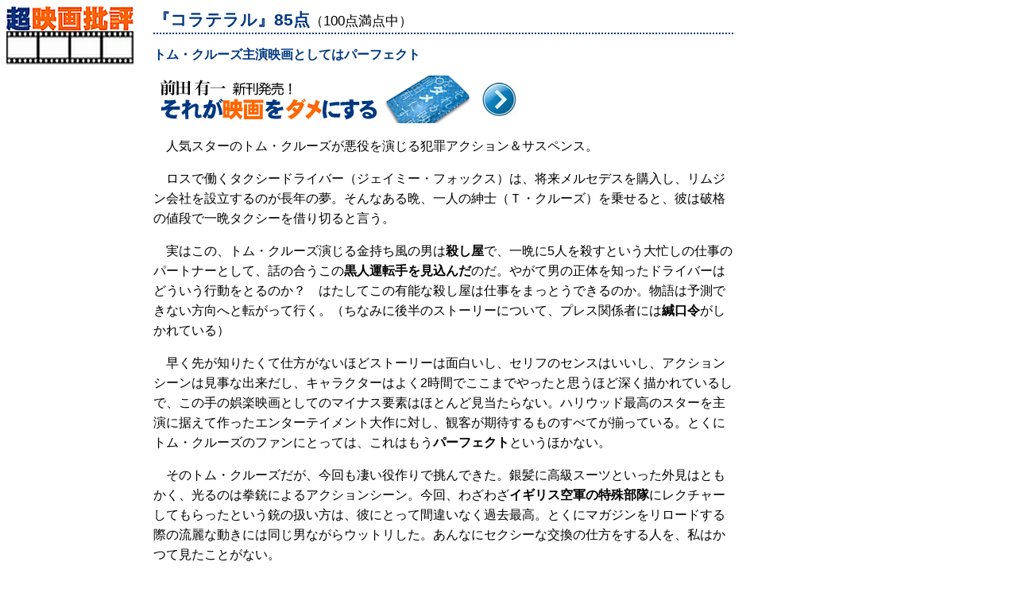

--- FILE ---
content_type: text/html
request_url: http://movie.maeda-y.com/movie/00408.htm
body_size: 3820
content:
<!DOCTYPE HTML PUBLIC "-//W3C//DTD HTML 4.01 Transitional//EN">
<html lang="ja-JP">
<head>
<meta http-equiv="Content-Type" content="text/html; charset=Shift_JIS">
<meta http-equiv="Content-Script-Type" content="text/javascript">
<meta http-equiv="Content-Style-Type" content="text/css">
<meta name="viewport" content="width=device-width,initial-scale=1.0">

<META name="ROBOTS" content="NOARCHIVE">
<meta name="description" content="映画ライターの前田有一による最新映画批評です。">
<meta name="keyword" content="DVD,ビデオ,新作,レビュー,評論,感想,批判,って,とは,ムービー,シネマ">
<title>超映画批評『コラテラル』85点（100点満点中）</title>
<link rel="stylesheet" type="text/css" href="../css/responsive.css">

<script type="text/javascript">

  var _gaq = _gaq || [];
  _gaq.push(['_setAccount', 'UA-18084989-1']);
  _gaq.push(['_setDomainName', '.maeda-y.com']);
  _gaq.push(['_trackPageview']);

  (function() {
    var ga = document.createElement('script'); ga.type = 'text/javascript'; ga.async = true;
    ga.src = ('https:' == document.location.protocol ? 'https://ssl' : 'http://www') + '.google-analytics.com/ga.js';
    var s = document.getElementsByTagName('script')[0]; s.parentNode.insertBefore(ga, s);
  })();

</script>
<script async src="https://pagead2.googlesyndication.com/pagead/js/adsbygoogle.js"></script>
<script>
     (adsbygoogle = window.adsbygoogle || []).push({
          google_ad_client: "ca-pub-2810684128609866",
          enable_page_level_ads: true
     });
</script>
</head>
<BODY>
<div class="menu">
<a href="../index.html"><img src="../img/title3.gif" width="160" height="31" alt="超映画批評" class="no"></a><br>
<img src="../img/film2.gif" width="160" height="42" alt="" class="data">
<div>
<!--	レスポンシブ左部	-->
<script async src="//pagead2.googlesyndication.com/pagead/js/adsbygoogle.js"></script>
<!-- レスポンシブ左部 -->
<ins class="adsbygoogle"
     style="display:block"
     data-ad-client="ca-pub-2810684128609866"
     data-ad-slot="7968263552"
     data-ad-format="auto"></ins>
<script>
(adsbygoogle = window.adsbygoogle || []).push({});
</script>
</div>


<!--pitta-->

<div style="margin-top:1em;">
<!--loka-->

</div>
</div>

<div class="main">
<h1 class="title">『コラテラル』85点<span class="title2">（100点満点中）</span></h1>
<h2>トム・クルーズ主演映画としてはパーフェクト</h2>
<!--書籍バナー-->
<a href="//af.moshimo.com/af/c/click?a_id=1639793&p_id=54&pc_id=54&pl_id=616&url=https%3A%2F%2Fbooks.rakuten.co.jp%2Frb%2F14755827%2F%3Fscid%3Daf_pc_etc%26sc2id%3Daf_103_1_10000645" rel="nofollow"><img src="https://movie.maeda-y.com/img/bookbanner.png" style="border:none;"></a><img src="//i.moshimo.com/af/i/impression?a_id=1639793&p_id=54&pc_id=54&pl_id=616" width="1" height="1" style="border:none;">
<!--書籍バナー-->
<p>
人気スターのトム・クルーズが悪役を演じる犯罪アクション＆サスペンス。
</p><p>
ロスで働くタクシードライバー（ジェイミー・フォックス）は、将来メルセデスを購入し、リムジン会社を設立するのが長年の夢。そんなある晩、一人の紳士（Ｔ・クルーズ）を乗せると、彼は破格の値段で一晩タクシーを借り切ると言う。
</p><p>
実はこの、トム・クルーズ演じる金持ち風の男は<strong>殺し屋</strong>で、一晩に5人を殺すという大忙しの仕事のパートナーとして、話の合うこの<strong>黒人運転手を見込んだ</strong>のだ。やがて男の正体を知ったドライバーはどういう行動をとるのか？　はたしてこの有能な殺し屋は仕事をまっとうできるのか。物語は予測できない方向へと転がって行く。（ちなみに後半のストーリーについて、プレス関係者には<strong>緘口令</strong>がしかれている）
</p><p>
早く先が知りたくて仕方がないほどストーリーは面白いし、セリフのセンスはいいし、アクションシーンは見事な出来だし、キャラクターはよく2時間でここまでやったと思うほど深く描かれているしで、この手の娯楽映画としてのマイナス要素はほとんど見当たらない。ハリウッド最高のスターを主演に据えて作ったエンターテイメント大作に対し、観客が期待するものすべてが揃っている。とくにトム・クルーズのファンにとっては、これはもう<strong>パーフェクト</strong>というほかない。
</p><p>
そのトム・クルーズだが、今回も凄い役作りで挑んできた。銀髪に高級スーツといった外見はともかく、光るのは拳銃によるアクションシーン。今回、わざわざ<strong>イギリス空軍の特殊部隊</strong>にレクチャーしてもらったという銃の扱い方は、彼にとって間違いなく過去最高。とくにマガジンをリロードする際の流麗な動きには同じ男ながらウットリした。あんなにセクシーな交換の仕方をする人を、私はかつて見たことがない。
</p><p>
この映画でのトム・クルーズは<strong>驚くほどに身が軽く、かつ力強い動き</strong>をする。好みとしては徹底的にマッチョ志向の私でさえ、細く、しなやかで、そして強い彼の肉体には感動した。誇張なしで、今のトム・クルーズからは<strong>本物のアクションスターの風格</strong>が漂っている。私は今回「コラテラル」の銃撃戦のアクションをみて、今のハリウッドでもっとも魅力的なアクションスターは彼だと確信した。
</p><p>
劇中で彼が演じる殺し屋は、平気で人を殺す嫌な奴だが、なぜか強い魅力がある。それはこの男が、<strong>「最も優先すべきことへ一切の迷いなく最短距離で進む」</strong>という、成功者のセオリーを体現している人間だからだ。これに対してタクシードライバーの方は、夢ばかり見ていて結局何も出来ない典型的な負け犬。だが、それでも人間味溢れるいい奴であり、別の種類の魅力がある。
</p><p>
この二人は、それぞれ成功者と敗北者を象徴しているが、この二人が一晩過ごすうちに、お互いから影響を受けて、結果的にその後の人生が大きく変化するというテーマに私は強く惹かれた。神など信じていないかのような殺し屋が、（恐らくそれとは気づかずに）キリスト教的……というより一神教的な理論を運転手に語りきかせるシーンなどはとくに興味深い。とはいえ、決して硬いばかりの映画ではなく、会話の応酬はユーモアに溢れ、ウィットに富んだ笑いもたくさんある。
</p><p>
「コラテラル」でメインとなるのはたった二人のドラマであるが、その面白さは予想以上のものがある。「トム・クルーズ主演映画」という看板を見て劇場に入ってくる人々のために作られたような映画であるから、いわゆるハリウッドエンタテイメント嫌いの人にはすすめないが、それ以外の方はぜひ劇場に出向いてほしいと願っている。
</p>

<div class="ad3">
<script type="text/javascript"><!--
  amazon_ad_tag = "maeday-22";  amazon_ad_width = "728";  amazon_ad_height = "90";  amazon_ad_logo = "hide";  amazon_ad_link_target = "new";  amazon_ad_price = "retail";  amazon_ad_border = "hide";  amazon_color_border = "FFFFFF";  amazon_color_text = "FFFFFF";  amazon_color_link = "0000FF";  amazon_color_price = "FF6600";  amazon_color_logo = "A19F9E";  amazon_ad_categories = "c";//--></script>
<script type="text/javascript" src="http://www.assoc-amazon.jp/s/ads.js"></script>
</div>
<div>
<!--	記事内広告	-->
<script async src="//pagead2.googlesyndication.com/pagead/js/adsbygoogle.js"></script>
<ins class="adsbygoogle"
     style="display:block; text-align:center;"
     data-ad-format="fluid"
     data-ad-layout="in-article"
     data-ad-client="ca-pub-2810684128609866"
     data-ad-slot="7393370879"></ins>
<script>
     (adsbygoogle = window.adsbygoogle || []).push({});
</script>
</div>

<div id="footer">
<a href="../index.html">[home]</a>＞<a href="../index3.html">[過去ログ]</a>
</div>

</div><br style="clear:left;">
<hr>
<ADDRESS>
連絡は<a href="mailto:webmaster&#64;maeda-y.com">前田有一</a>（webmaster&#64;maeda-y.com　映画批評家）まで<br>&copy;2003 by Yuichi Maeda. All rights reserved.
</ADDRESS>


</BODY>
</HTML>


--- FILE ---
content_type: text/html; charset=utf-8
request_url: https://www.google.com/recaptcha/api2/aframe
body_size: 267
content:
<!DOCTYPE HTML><html><head><meta http-equiv="content-type" content="text/html; charset=UTF-8"></head><body><script nonce="9qPdTIkmCgJppj_xj9Opmg">/** Anti-fraud and anti-abuse applications only. See google.com/recaptcha */ try{var clients={'sodar':'https://pagead2.googlesyndication.com/pagead/sodar?'};window.addEventListener("message",function(a){try{if(a.source===window.parent){var b=JSON.parse(a.data);var c=clients[b['id']];if(c){var d=document.createElement('img');d.src=c+b['params']+'&rc='+(localStorage.getItem("rc::a")?sessionStorage.getItem("rc::b"):"");window.document.body.appendChild(d);sessionStorage.setItem("rc::e",parseInt(sessionStorage.getItem("rc::e")||0)+1);localStorage.setItem("rc::h",'1769144016799');}}}catch(b){}});window.parent.postMessage("_grecaptcha_ready", "*");}catch(b){}</script></body></html>